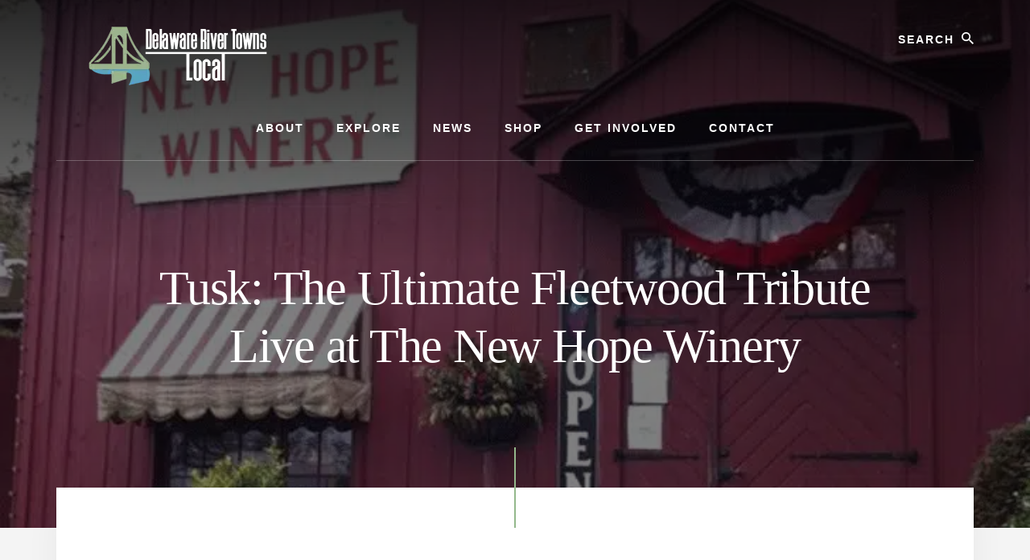

--- FILE ---
content_type: text/html; charset=UTF-8
request_url: https://delawarerivertownslocal.com/events/tusk-the-ultimate-fleetwood-tribute-live-at-the-new-hope-winery/
body_size: 18738
content:
<!DOCTYPE html><html lang="en-US"><head ><meta charset="UTF-8" /><meta name="viewport" content="width=device-width, initial-scale=1" /><meta name='robots' content='index, follow, max-image-preview:large, max-snippet:-1, max-video-preview:-1' /><style>img:is([sizes="auto" i], [sizes^="auto," i]) { contain-intrinsic-size: 3000px 1500px }</style><title>Tusk: The Ultimate Fleetwood Tribute Live at The New Hope Winery - Delaware River Towns Local</title><link rel="canonical" href="https://delawarerivertownslocal.com/events/tusk-the-ultimate-fleetwood-tribute-live-at-the-new-hope-winery/" /><meta property="og:locale" content="en_US" /><meta property="og:type" content="article" /><meta property="og:title" content="Tusk: The Ultimate Fleetwood Tribute Live at The New Hope Winery - Delaware River Towns Local" /><meta property="og:description" content="Tusk is the number one Tribute to Fleetwood Mac in the world, bar none. No wigs, no backing tracks, no gimmicks, just five musicians recreating the music of Fleetwood Mac to perfection with note for note renditions that no other Fleetwood Mac tribute on the touring scene today can come close to duplicating. Tusk covers [&hellip;]" /><meta property="og:url" content="https://delawarerivertownslocal.com/events/tusk-the-ultimate-fleetwood-tribute-live-at-the-new-hope-winery/" /><meta property="og:site_name" content="Delaware River Towns Local" /><meta property="article:modified_time" content="2019-02-25T21:10:55+00:00" /><meta property="og:image" content="https://delawarerivertownslocal.com/wp-content/uploads/2019/02/QU1tVK8jBgujD3_Cirr0419yNGwBVvmbUYuryq5dwuc.gif" /><meta property="og:image:width" content="728" /><meta property="og:image:height" content="400" /><meta property="og:image:type" content="image/gif" /><meta name="twitter:card" content="summary_large_image" /><meta name="twitter:label1" content="Est. reading time" /><meta name="twitter:data1" content="1 minute" /> <script type="application/ld+json" class="yoast-schema-graph">{"@context":"https://schema.org","@graph":[{"@type":"WebPage","@id":"https://delawarerivertownslocal.com/events/tusk-the-ultimate-fleetwood-tribute-live-at-the-new-hope-winery/","url":"https://delawarerivertownslocal.com/events/tusk-the-ultimate-fleetwood-tribute-live-at-the-new-hope-winery/","name":"Tusk: The Ultimate Fleetwood Tribute Live at The New Hope Winery - Delaware River Towns Local","isPartOf":{"@id":"https://delawarerivertownslocal.com/#website"},"primaryImageOfPage":{"@id":"https://delawarerivertownslocal.com/events/tusk-the-ultimate-fleetwood-tribute-live-at-the-new-hope-winery/#primaryimage"},"image":{"@id":"https://delawarerivertownslocal.com/events/tusk-the-ultimate-fleetwood-tribute-live-at-the-new-hope-winery/#primaryimage"},"thumbnailUrl":"https://delawarerivertownslocal.com/wp-content/uploads/2019/02/QU1tVK8jBgujD3_Cirr0419yNGwBVvmbUYuryq5dwuc.gif","datePublished":"2019-02-25T21:03:56+00:00","dateModified":"2019-02-25T21:10:55+00:00","breadcrumb":{"@id":"https://delawarerivertownslocal.com/events/tusk-the-ultimate-fleetwood-tribute-live-at-the-new-hope-winery/#breadcrumb"},"inLanguage":"en-US","potentialAction":[{"@type":"ReadAction","target":["https://delawarerivertownslocal.com/events/tusk-the-ultimate-fleetwood-tribute-live-at-the-new-hope-winery/"]}]},{"@type":"ImageObject","inLanguage":"en-US","@id":"https://delawarerivertownslocal.com/events/tusk-the-ultimate-fleetwood-tribute-live-at-the-new-hope-winery/#primaryimage","url":"https://delawarerivertownslocal.com/wp-content/uploads/2019/02/QU1tVK8jBgujD3_Cirr0419yNGwBVvmbUYuryq5dwuc.gif","contentUrl":"https://delawarerivertownslocal.com/wp-content/uploads/2019/02/QU1tVK8jBgujD3_Cirr0419yNGwBVvmbUYuryq5dwuc.gif","width":728,"height":400},{"@type":"BreadcrumbList","@id":"https://delawarerivertownslocal.com/events/tusk-the-ultimate-fleetwood-tribute-live-at-the-new-hope-winery/#breadcrumb","itemListElement":[{"@type":"ListItem","position":1,"name":"Home","item":"https://delawarerivertownslocal.com/"},{"@type":"ListItem","position":2,"name":"Events","item":"https://delawarerivertownslocal.com/events/"},{"@type":"ListItem","position":3,"name":"Tusk: The Ultimate Fleetwood Tribute Live at The New Hope Winery"}]},{"@type":"WebSite","@id":"https://delawarerivertownslocal.com/#website","url":"https://delawarerivertownslocal.com/","name":"Delaware River Towns Local","description":"Local Events and Happenings Along The Delaware River","publisher":{"@id":"https://delawarerivertownslocal.com/#organization"},"potentialAction":[{"@type":"SearchAction","target":{"@type":"EntryPoint","urlTemplate":"https://delawarerivertownslocal.com/?s={search_term_string}"},"query-input":{"@type":"PropertyValueSpecification","valueRequired":true,"valueName":"search_term_string"}}],"inLanguage":"en-US"},{"@type":"Organization","@id":"https://delawarerivertownslocal.com/#organization","name":"Delaware River Towns Local","url":"https://delawarerivertownslocal.com/","logo":{"@type":"ImageObject","inLanguage":"en-US","@id":"https://delawarerivertownslocal.com/#/schema/logo/image/","url":"https://delawarerivertownslocal.com/wp-content/uploads/2019/08/DRTLogo-300x80.png","contentUrl":"https://delawarerivertownslocal.com/wp-content/uploads/2019/08/DRTLogo-300x80.png","width":300,"height":80,"caption":"Delaware River Towns Local"},"image":{"@id":"https://delawarerivertownslocal.com/#/schema/logo/image/"}}]}</script> <link rel='dns-prefetch' href='//fonts.googleapis.com' /><link rel='dns-prefetch' href='//unpkg.com' /><link rel="alternate" type="application/rss+xml" title="Delaware River Towns Local &raquo; Feed" href="https://delawarerivertownslocal.com/feed/" /><link rel="alternate" type="application/rss+xml" title="Delaware River Towns Local &raquo; Comments Feed" href="https://delawarerivertownslocal.com/comments/feed/" /><link data-optimized="2" rel="stylesheet" href="https://delawarerivertownslocal.com/wp-content/litespeed/css/dcc7ea5b4a1a3f88982ed8a7d4ff81ea.css?ver=aa42a" /><style id='essence-pro-inline-css' type='text/css'>.single .content .entry-content > p:first-of-type {
			font-size: 26px;
			letter-spacing: -0.7px;
		}

		

		a,
		h6,
		.ab-block-post-grid-title a:focus,
		.ab-block-post-grid-title a:hover,
		.entry-title a:focus,
		.entry-title a:hover,
		.menu-toggle:focus,
		.menu-toggle:hover,
		.off-screen-menu .genesis-nav-menu a:focus,
		.off-screen-menu .genesis-nav-menu a:hover,
		.off-screen-menu .current-menu-item > a,
		.sidebar .featured-content .entry-title a,
		.site-footer .current-menu-item > a,
		.site-footer .genesis-nav-menu a:focus,
		.site-footer .genesis-nav-menu a:hover,
		.sub-menu-toggle:focus,
		.sub-menu-toggle:hover {
			color: #94b88c;
		}

		a.button.text,
		a.more-link.button.text,
		button.text,
		input[type="button"].text,
		input[type="reset"].text,
		input[type="submit"].text,
		.ab-block-post-grid a.ab-block-post-grid-more-link,
		.more-link,
		.pagination a:focus,
		.pagination a:hover,
		.pagination .active a {
			border-color: #94b88c;
			color: #94b88c;
		}

		button,
		input[type="button"],
		input[type="reset"],
		input[type="submit"],
		.footer-cta::before,
		.button,
		.error404 .site-inner::before,
		.page .site-inner::before,
		.sidebar .enews-widget input[type="submit"],
		.single .site-inner::before,
		.site-container div.wpforms-container-full .wpforms-form input[type="submit"],
		.site-container div.wpforms-container-full .wpforms-form button[type="submit"]	{
			background-color: #94b88c;
			color: #000000;
		}

		@media only screen and (max-width: 1023px) {
			.genesis-responsive-menu .genesis-nav-menu a:focus,
			.genesis-responsive-menu .genesis-nav-menu a:hover {
				color: #94b88c;
			}
		}</style><style id='classic-theme-styles-inline-css' type='text/css'>/*! This file is auto-generated */
.wp-block-button__link{color:#fff;background-color:#32373c;border-radius:9999px;box-shadow:none;text-decoration:none;padding:calc(.667em + 2px) calc(1.333em + 2px);font-size:1.125em}.wp-block-file__button{background:#32373c;color:#fff;text-decoration:none}</style><style id='global-styles-inline-css' type='text/css'>:root{--wp--preset--aspect-ratio--square: 1;--wp--preset--aspect-ratio--4-3: 4/3;--wp--preset--aspect-ratio--3-4: 3/4;--wp--preset--aspect-ratio--3-2: 3/2;--wp--preset--aspect-ratio--2-3: 2/3;--wp--preset--aspect-ratio--16-9: 16/9;--wp--preset--aspect-ratio--9-16: 9/16;--wp--preset--color--black: #000000;--wp--preset--color--cyan-bluish-gray: #abb8c3;--wp--preset--color--white: #ffffff;--wp--preset--color--pale-pink: #f78da7;--wp--preset--color--vivid-red: #cf2e2e;--wp--preset--color--luminous-vivid-orange: #ff6900;--wp--preset--color--luminous-vivid-amber: #fcb900;--wp--preset--color--light-green-cyan: #7bdcb5;--wp--preset--color--vivid-green-cyan: #00d084;--wp--preset--color--pale-cyan-blue: #8ed1fc;--wp--preset--color--vivid-cyan-blue: #0693e3;--wp--preset--color--vivid-purple: #9b51e0;--wp--preset--color--theme-primary: #94b88c;--wp--preset--gradient--vivid-cyan-blue-to-vivid-purple: linear-gradient(135deg,rgba(6,147,227,1) 0%,rgb(155,81,224) 100%);--wp--preset--gradient--light-green-cyan-to-vivid-green-cyan: linear-gradient(135deg,rgb(122,220,180) 0%,rgb(0,208,130) 100%);--wp--preset--gradient--luminous-vivid-amber-to-luminous-vivid-orange: linear-gradient(135deg,rgba(252,185,0,1) 0%,rgba(255,105,0,1) 100%);--wp--preset--gradient--luminous-vivid-orange-to-vivid-red: linear-gradient(135deg,rgba(255,105,0,1) 0%,rgb(207,46,46) 100%);--wp--preset--gradient--very-light-gray-to-cyan-bluish-gray: linear-gradient(135deg,rgb(238,238,238) 0%,rgb(169,184,195) 100%);--wp--preset--gradient--cool-to-warm-spectrum: linear-gradient(135deg,rgb(74,234,220) 0%,rgb(151,120,209) 20%,rgb(207,42,186) 40%,rgb(238,44,130) 60%,rgb(251,105,98) 80%,rgb(254,248,76) 100%);--wp--preset--gradient--blush-light-purple: linear-gradient(135deg,rgb(255,206,236) 0%,rgb(152,150,240) 100%);--wp--preset--gradient--blush-bordeaux: linear-gradient(135deg,rgb(254,205,165) 0%,rgb(254,45,45) 50%,rgb(107,0,62) 100%);--wp--preset--gradient--luminous-dusk: linear-gradient(135deg,rgb(255,203,112) 0%,rgb(199,81,192) 50%,rgb(65,88,208) 100%);--wp--preset--gradient--pale-ocean: linear-gradient(135deg,rgb(255,245,203) 0%,rgb(182,227,212) 50%,rgb(51,167,181) 100%);--wp--preset--gradient--electric-grass: linear-gradient(135deg,rgb(202,248,128) 0%,rgb(113,206,126) 100%);--wp--preset--gradient--midnight: linear-gradient(135deg,rgb(2,3,129) 0%,rgb(40,116,252) 100%);--wp--preset--font-size--small: 16px;--wp--preset--font-size--medium: 20px;--wp--preset--font-size--large: 24px;--wp--preset--font-size--x-large: 42px;--wp--preset--font-size--normal: 20px;--wp--preset--font-size--larger: 28px;--wp--preset--spacing--20: 0.44rem;--wp--preset--spacing--30: 0.67rem;--wp--preset--spacing--40: 1rem;--wp--preset--spacing--50: 1.5rem;--wp--preset--spacing--60: 2.25rem;--wp--preset--spacing--70: 3.38rem;--wp--preset--spacing--80: 5.06rem;--wp--preset--shadow--natural: 6px 6px 9px rgba(0, 0, 0, 0.2);--wp--preset--shadow--deep: 12px 12px 50px rgba(0, 0, 0, 0.4);--wp--preset--shadow--sharp: 6px 6px 0px rgba(0, 0, 0, 0.2);--wp--preset--shadow--outlined: 6px 6px 0px -3px rgba(255, 255, 255, 1), 6px 6px rgba(0, 0, 0, 1);--wp--preset--shadow--crisp: 6px 6px 0px rgba(0, 0, 0, 1);}:where(.is-layout-flex){gap: 0.5em;}:where(.is-layout-grid){gap: 0.5em;}body .is-layout-flex{display: flex;}.is-layout-flex{flex-wrap: wrap;align-items: center;}.is-layout-flex > :is(*, div){margin: 0;}body .is-layout-grid{display: grid;}.is-layout-grid > :is(*, div){margin: 0;}:where(.wp-block-columns.is-layout-flex){gap: 2em;}:where(.wp-block-columns.is-layout-grid){gap: 2em;}:where(.wp-block-post-template.is-layout-flex){gap: 1.25em;}:where(.wp-block-post-template.is-layout-grid){gap: 1.25em;}.has-black-color{color: var(--wp--preset--color--black) !important;}.has-cyan-bluish-gray-color{color: var(--wp--preset--color--cyan-bluish-gray) !important;}.has-white-color{color: var(--wp--preset--color--white) !important;}.has-pale-pink-color{color: var(--wp--preset--color--pale-pink) !important;}.has-vivid-red-color{color: var(--wp--preset--color--vivid-red) !important;}.has-luminous-vivid-orange-color{color: var(--wp--preset--color--luminous-vivid-orange) !important;}.has-luminous-vivid-amber-color{color: var(--wp--preset--color--luminous-vivid-amber) !important;}.has-light-green-cyan-color{color: var(--wp--preset--color--light-green-cyan) !important;}.has-vivid-green-cyan-color{color: var(--wp--preset--color--vivid-green-cyan) !important;}.has-pale-cyan-blue-color{color: var(--wp--preset--color--pale-cyan-blue) !important;}.has-vivid-cyan-blue-color{color: var(--wp--preset--color--vivid-cyan-blue) !important;}.has-vivid-purple-color{color: var(--wp--preset--color--vivid-purple) !important;}.has-black-background-color{background-color: var(--wp--preset--color--black) !important;}.has-cyan-bluish-gray-background-color{background-color: var(--wp--preset--color--cyan-bluish-gray) !important;}.has-white-background-color{background-color: var(--wp--preset--color--white) !important;}.has-pale-pink-background-color{background-color: var(--wp--preset--color--pale-pink) !important;}.has-vivid-red-background-color{background-color: var(--wp--preset--color--vivid-red) !important;}.has-luminous-vivid-orange-background-color{background-color: var(--wp--preset--color--luminous-vivid-orange) !important;}.has-luminous-vivid-amber-background-color{background-color: var(--wp--preset--color--luminous-vivid-amber) !important;}.has-light-green-cyan-background-color{background-color: var(--wp--preset--color--light-green-cyan) !important;}.has-vivid-green-cyan-background-color{background-color: var(--wp--preset--color--vivid-green-cyan) !important;}.has-pale-cyan-blue-background-color{background-color: var(--wp--preset--color--pale-cyan-blue) !important;}.has-vivid-cyan-blue-background-color{background-color: var(--wp--preset--color--vivid-cyan-blue) !important;}.has-vivid-purple-background-color{background-color: var(--wp--preset--color--vivid-purple) !important;}.has-black-border-color{border-color: var(--wp--preset--color--black) !important;}.has-cyan-bluish-gray-border-color{border-color: var(--wp--preset--color--cyan-bluish-gray) !important;}.has-white-border-color{border-color: var(--wp--preset--color--white) !important;}.has-pale-pink-border-color{border-color: var(--wp--preset--color--pale-pink) !important;}.has-vivid-red-border-color{border-color: var(--wp--preset--color--vivid-red) !important;}.has-luminous-vivid-orange-border-color{border-color: var(--wp--preset--color--luminous-vivid-orange) !important;}.has-luminous-vivid-amber-border-color{border-color: var(--wp--preset--color--luminous-vivid-amber) !important;}.has-light-green-cyan-border-color{border-color: var(--wp--preset--color--light-green-cyan) !important;}.has-vivid-green-cyan-border-color{border-color: var(--wp--preset--color--vivid-green-cyan) !important;}.has-pale-cyan-blue-border-color{border-color: var(--wp--preset--color--pale-cyan-blue) !important;}.has-vivid-cyan-blue-border-color{border-color: var(--wp--preset--color--vivid-cyan-blue) !important;}.has-vivid-purple-border-color{border-color: var(--wp--preset--color--vivid-purple) !important;}.has-vivid-cyan-blue-to-vivid-purple-gradient-background{background: var(--wp--preset--gradient--vivid-cyan-blue-to-vivid-purple) !important;}.has-light-green-cyan-to-vivid-green-cyan-gradient-background{background: var(--wp--preset--gradient--light-green-cyan-to-vivid-green-cyan) !important;}.has-luminous-vivid-amber-to-luminous-vivid-orange-gradient-background{background: var(--wp--preset--gradient--luminous-vivid-amber-to-luminous-vivid-orange) !important;}.has-luminous-vivid-orange-to-vivid-red-gradient-background{background: var(--wp--preset--gradient--luminous-vivid-orange-to-vivid-red) !important;}.has-very-light-gray-to-cyan-bluish-gray-gradient-background{background: var(--wp--preset--gradient--very-light-gray-to-cyan-bluish-gray) !important;}.has-cool-to-warm-spectrum-gradient-background{background: var(--wp--preset--gradient--cool-to-warm-spectrum) !important;}.has-blush-light-purple-gradient-background{background: var(--wp--preset--gradient--blush-light-purple) !important;}.has-blush-bordeaux-gradient-background{background: var(--wp--preset--gradient--blush-bordeaux) !important;}.has-luminous-dusk-gradient-background{background: var(--wp--preset--gradient--luminous-dusk) !important;}.has-pale-ocean-gradient-background{background: var(--wp--preset--gradient--pale-ocean) !important;}.has-electric-grass-gradient-background{background: var(--wp--preset--gradient--electric-grass) !important;}.has-midnight-gradient-background{background: var(--wp--preset--gradient--midnight) !important;}.has-small-font-size{font-size: var(--wp--preset--font-size--small) !important;}.has-medium-font-size{font-size: var(--wp--preset--font-size--medium) !important;}.has-large-font-size{font-size: var(--wp--preset--font-size--large) !important;}.has-x-large-font-size{font-size: var(--wp--preset--font-size--x-large) !important;}
:where(.wp-block-post-template.is-layout-flex){gap: 1.25em;}:where(.wp-block-post-template.is-layout-grid){gap: 1.25em;}
:where(.wp-block-columns.is-layout-flex){gap: 2em;}:where(.wp-block-columns.is-layout-grid){gap: 2em;}
:root :where(.wp-block-pullquote){font-size: 1.5em;line-height: 1.6;}</style><link rel='stylesheet' id='ionicons-css' href='https://unpkg.com/ionicons@4.1.2/dist/css/ionicons.min.css?ver=1.2.0' type='text/css' media='all' /><style id='essence-pro-gutenberg-inline-css' type='text/css'>.ab-block-post-grid .ab-post-grid-items .ab-block-post-grid-title a:hover {
	color: #94b88c;
}

.site-container .wp-block-button .wp-block-button__link {
	background-color: #94b88c;
}

.wp-block-button .wp-block-button__link:not(.has-background),
.wp-block-button .wp-block-button__link:not(.has-background):focus,
.wp-block-button .wp-block-button__link:not(.has-background):hover {
	color: #000000;
}

.site-container .wp-block-button.is-style-outline .wp-block-button__link {
	color: #94b88c;
}

.site-container .wp-block-button.is-style-outline .wp-block-button__link:focus,
.site-container .wp-block-button.is-style-outline .wp-block-button__link:hover {
	color: #b7dbaf;
}		.site-container .has-small-font-size {
			font-size: 16px;
		}		.site-container .has-normal-font-size {
			font-size: 20px;
		}		.site-container .has-large-font-size {
			font-size: 24px;
		}		.site-container .has-larger-font-size {
			font-size: 28px;
		}		.site-container .has-theme-primary-color,
		.site-container .wp-block-button .wp-block-button__link.has-theme-primary-color,
		.site-container .wp-block-button.is-style-outline .wp-block-button__link.has-theme-primary-color {
			color: #94b88c;
		}

		.site-container .has-theme-primary-background-color,
		.site-container .wp-block-button .wp-block-button__link.has-theme-primary-background-color,
		.site-container .wp-block-pullquote.is-style-solid-color.has-theme-primary-background-color {
			background-color: #94b88c;
		}</style> <script type="litespeed/javascript" data-src="https://delawarerivertownslocal.com/wp-includes/js/jquery/jquery.min.js" id="jquery-core-js"></script> <link rel="https://api.w.org/" href="https://delawarerivertownslocal.com/wp-json/" /><link rel="EditURI" type="application/rsd+xml" title="RSD" href="https://delawarerivertownslocal.com/xmlrpc.php?rsd" /><meta name="generator" content="WordPress 6.8.3" /><link rel='shortlink' href='https://delawarerivertownslocal.com/?p=3848' /><link rel="alternate" title="oEmbed (JSON)" type="application/json+oembed" href="https://delawarerivertownslocal.com/wp-json/oembed/1.0/embed?url=https%3A%2F%2Fdelawarerivertownslocal.com%2Fevents%2Ftusk-the-ultimate-fleetwood-tribute-live-at-the-new-hope-winery%2F" /><link rel="alternate" title="oEmbed (XML)" type="text/xml+oembed" href="https://delawarerivertownslocal.com/wp-json/oembed/1.0/embed?url=https%3A%2F%2Fdelawarerivertownslocal.com%2Fevents%2Ftusk-the-ultimate-fleetwood-tribute-live-at-the-new-hope-winery%2F&#038;format=xml" />
 <script type="litespeed/javascript" data-src="https://www.googletagmanager.com/gtag/js?id=UA-123202065-1"></script> <script type="litespeed/javascript">window.dataLayer=window.dataLayer||[];function gtag(){dataLayer.push(arguments)}
gtag('js',new Date());gtag('config','UA-123202065-1')</script> <script type="litespeed/javascript" data-src="https://my.hellobar.com/a7b94baa84668990ec21b6577d4e5203b7ff7e8c.js" charset="utf-8"></script> <script type="litespeed/javascript">(function(){window._pa=window._pa||{};var pa=document.createElement('script');pa.type='text/javascript';pa.async=!0;pa.src=('https:'==document.location.protocol?'https:':'http:')+"//tag.marinsm.com/serve/5d8e24ed16a52c10f300009a.js";var s=document.getElementsByTagName('script')[0];s.parentNode.insertBefore(pa,s)})()</script> <script type="litespeed/javascript">(function(){window._pa=window._pa||{};var pa=document.createElement('script');pa.type='text/javascript';pa.async=!0;pa.src=('https:'==document.location.protocol?'https:':'http:')+"//tag.marinsm.com/serve/5d8e6829eb4736a34e00000d.js";var s=document.getElementsByTagName('script')[0];s.parentNode.insertBefore(pa,s)})()</script> <meta name="generator" content="EventON 2.6.11" /><meta name="robots" content="all"/><meta property="description" content="Tusk is the number one Tribute to Fleetwood Mac in the world, bar none. No wigs, no backing tracks, no" /><meta property="og:type" content="event" /><meta property="og:title" content="Tusk: The Ultimate Fleetwood Tribute Live at The New Hope Winery" /><meta property="og:url" content="https://delawarerivertownslocal.com/events/tusk-the-ultimate-fleetwood-tribute-live-at-the-new-hope-winery/" /><meta property="og:description" content="Tusk is the number one Tribute to Fleetwood Mac in the world, bar none. No wigs, no backing tracks, no" /><meta property="og:image" content="https://delawarerivertownslocal.com/wp-content/uploads/2019/02/QU1tVK8jBgujD3_Cirr0419yNGwBVvmbUYuryq5dwuc.gif" /><meta property="og:image:width" content="728" /><meta property="og:image:height" content="400" /><style type="text/css">.header-hero { background-image: linear-gradient(0deg, rgba(0,0,0,0.5) 50%, rgba(0,0,0,0.85) 100%), url(https://delawarerivertownslocal.com/wp-content/uploads/2019/02/QU1tVK8jBgujD3_Cirr0419yNGwBVvmbUYuryq5dwuc.gif.webp); }</style><link rel="icon" href="https://delawarerivertownslocal.com/wp-content/uploads/2018/07/cropped-drt-favicon-32x32.jpg" sizes="32x32" /><link rel="icon" href="https://delawarerivertownslocal.com/wp-content/uploads/2018/07/cropped-drt-favicon-192x192.jpg" sizes="192x192" /><link rel="apple-touch-icon" href="https://delawarerivertownslocal.com/wp-content/uploads/2018/07/cropped-drt-favicon-180x180.jpg" /><meta name="msapplication-TileImage" content="https://delawarerivertownslocal.com/wp-content/uploads/2018/07/cropped-drt-favicon-270x270.jpg" /><style type="text/css" id="wp-custom-css">.site-footer {
font-size: 16px;
line-height: 1;
padding: 30px;
background-color: #94b88c;
text-align: center;
}

.site-footer a {
	color: #000;
}

.entry-title {
    font-size: 48px;
    color: #fff;
}

.byline {
    text-transform: initial;
	display: none;}

.entry-header .entry-meta {
    margin-bottom: 24px;
    margin-top: 24px;
	display: none;}</style></head><body class="wp-singular ajde_events-template-default single single-ajde_events postid-3848 wp-custom-logo wp-embed-responsive wp-theme-genesis wp-child-theme-essence-pro custom-header header-image header-full-width full-width-content genesis-breadcrumbs-hidden header-menu no-off-screen-menu"><div class="site-container"><ul class="genesis-skip-link"><li><a href="#hero-page-title" class="screen-reader-shortcut"> Skip to content</a></li><li><a href="#after-content-featured" class="screen-reader-shortcut"> Skip to footer</a></li></ul><div class="header-hero"><header class="site-header"><div class="wrap"><div class="header-left"><form class="search-form" method="get" action="https://delawarerivertownslocal.com/" role="search"><label class="search-form-label screen-reader-text" for="searchform-1">Search</label><input class="search-form-input" type="search" name="s" id="searchform-1" placeholder="Search"><input class="search-form-submit" type="submit" value="Search"><meta content="https://delawarerivertownslocal.com/?s={s}"></form></div><div class="title-area"><a href="https://delawarerivertownslocal.com/" class="custom-logo-link" rel="home"><img data-lazyloaded="1" src="[data-uri]" width="300" height="80" data-src="https://delawarerivertownslocal.com/wp-content/uploads/2019/08/DRTLogo-300x80.png.webp" class="custom-logo" alt="Delaware River Towns Logo" decoding="async" /></a><p class="site-title">Delaware River Towns Local</p><p class="site-description">Local Events and Happenings Along The Delaware River</p></div><nav class="nav-primary" aria-label="Main" id="genesis-nav-primary"><div class="wrap"><ul id="menu-main" class="menu genesis-nav-menu menu-primary js-superfish"><li id="menu-item-1963" class="menu-item menu-item-type-post_type menu-item-object-page menu-item-1963"><a href="https://delawarerivertownslocal.com/about/"><span >About</span></a></li><li id="menu-item-2160" class="menu-item menu-item-type-post_type menu-item-object-page menu-item-has-children menu-item-2160"><a href="https://delawarerivertownslocal.com/explore-map/"><span >Explore</span></a><ul class="sub-menu"><li id="menu-item-3216" class="menu-item menu-item-type-post_type menu-item-object-page menu-item-3216"><a href="https://delawarerivertownslocal.com/frenchtown-nj/"><span >Frenchtown, NJ</span></a></li><li id="menu-item-3214" class="menu-item menu-item-type-post_type menu-item-object-page menu-item-3214"><a href="https://delawarerivertownslocal.com/lambertville-new-jersey/"><span >Lambertville, NJ</span></a></li><li id="menu-item-3297" class="menu-item menu-item-type-post_type menu-item-object-page menu-item-3297"><a href="https://delawarerivertownslocal.com/milford-nj/"><span >Milford, NJ</span></a></li><li id="menu-item-3217" class="menu-item menu-item-type-post_type menu-item-object-page menu-item-3217"><a href="https://delawarerivertownslocal.com/stockton-nj/"><span >Stockton, NJ</span></a></li><li id="menu-item-3520" class="menu-item menu-item-type-post_type menu-item-object-page menu-item-3520"><a href="https://delawarerivertownslocal.com/doylestown-pa/"><span >Doylestown, PA</span></a></li><li id="menu-item-3215" class="menu-item menu-item-type-post_type menu-item-object-page menu-item-3215"><a href="https://delawarerivertownslocal.com/lahaska-pa/"><span >Lahaska, PA &#038; Peddler&#8217;s Village</span></a></li><li id="menu-item-5453" class="menu-item menu-item-type-post_type menu-item-object-page menu-item-5453"><a href="https://delawarerivertownslocal.com/lumberville-pa/"><span >Lumberville, PA</span></a></li><li id="menu-item-3213" class="menu-item menu-item-type-post_type menu-item-object-page menu-item-3213"><a href="https://delawarerivertownslocal.com/new-hope-pa/"><span >New Hope, PA</span></a></li><li id="menu-item-3230" class="menu-item menu-item-type-post_type menu-item-object-page menu-item-3230"><a href="https://delawarerivertownslocal.com/upper-black-eddy-pa/"><span >Upper Black Eddy, PA</span></a></li><li id="menu-item-3234" class="menu-item menu-item-type-post_type menu-item-object-page menu-item-3234"><a href="https://delawarerivertownslocal.com/washington-crossing-pa/"><span >Washington Crossing, PA</span></a></li><li id="menu-item-5452" class="menu-item menu-item-type-post_type menu-item-object-page menu-item-5452"><a href="https://delawarerivertownslocal.com/yardley-pa/"><span >Yardley, PA</span></a></li></ul></li><li id="menu-item-1966" class="menu-item menu-item-type-post_type menu-item-object-page current_page_parent menu-item-1966"><a href="https://delawarerivertownslocal.com/news/"><span >News</span></a></li><li id="menu-item-5491" class="menu-item menu-item-type-post_type menu-item-object-page menu-item-5491"><a href="https://delawarerivertownslocal.com/shop/"><span >Shop</span></a></li><li id="menu-item-5349" class="menu-item menu-item-type-post_type menu-item-object-page menu-item-5349"><a href="https://delawarerivertownslocal.com/get-involved/"><span >Get Involved</span></a></li><li id="menu-item-1967" class="menu-item menu-item-type-post_type menu-item-object-page menu-item-1967"><a href="https://delawarerivertownslocal.com/contact/"><span >Contact</span></a></li></ul></div></nav></div></header><div class="hero-page-title" id="hero-page-title"><div class="wrap"><header class="entry-header"><h1 class="entry-title">Tusk: The Ultimate Fleetwood Tribute Live at The New Hope Winery</h1><p class="entry-meta"> <time class="entry-time">February 25, 2019</time> <i class="byline">by</i> <span class="entry-author"><a href="https://delawarerivertownslocal.com/author/aricci/" class="entry-author-link" rel="author"><span class="entry-author-name">Aidan Ricci</span></a></span></p></header></div></div></div><div class="site-inner"><div id='main'><div class='evo_page_body'><div class='evo_page_content '><article id="post-3848" class="post-3848 ajde_events type-ajde_events status-publish has-post-thumbnail event_location-new-hope-winery event_type-live-music event_type_2-new-hope entry"><div class="entry-content"><div class='eventon_main_section' ><div id='evcal_single_event_3848' class='ajde_evcal_calendar eventon_single_event evo_sin_page' data-l='L1'><div class='evo-data' data-mapformat="roadmap" data-mapzoom="18" data-mapscroll="true" data-evc_open="1" data-mapiconurl="" ></div><div id='evcal_head' class='calendar_header'><p id='evcal_cur'>may, 2019</p></div><div id='evcal_list' class='eventon_events_list evo_sin_event_list'><div class='evose_repeat_header'><p><span class='title'>This is a repeating event</span><span class='ri_nav'><a href='https://delawarerivertownslocal.com/events/tusk-the-ultimate-fleetwood-tribute-live-at-the-new-hope-winery/var/ri-1.l-L1' class='next' title='may 4, 2019 8:00 pm'><em>may 4, 2019 8:00 pm</em><b class='fa fa-angle-right'></b></a></span><span class='clear'></span></p></div><div id="event_3848" class="eventon_list_event evo_eventtop  event" data-event_id="3848" data-time="1556913600-1556920800" data-colr="#94b88c" itemscope itemtype='http://schema.org/Event'><div class="evo_event_schema" style="display:none" ><a itemprop='url'  href='https://delawarerivertownslocal.com/events/tusk-the-ultimate-fleetwood-tribute-live-at-the-new-hope-winery/'></a><span itemprop='name'  >Tusk: The Ultimate Fleetwood Tribute Live at The New Hope Winery</span><meta itemprop='image' content='https://delawarerivertownslocal.com/wp-content/uploads/2019/02/QU1tVK8jBgujD3_Cirr0419yNGwBVvmbUYuryq5dwuc.gif' ></meta><meta itemprop='description' content='Tusk is the number one Tribute to Fleetwood Mac in the world, bar none. No wigs, no backing tracks, no gimmicks, just five musicians recreating the music of Fleetwood Mac' ></meta><meta itemprop='startDate' content='2019-5-3T20:00' ></meta><meta itemprop='endDate' content='2019-5-3T22:00' ></meta><meta itemprop='eventStatus' content='on-schedule' ></meta>
<item style="display:none" itemprop="location" itemscope itemtype="http://schema.org/Place">
<span itemprop="name">New Hope Winery</span>
<span itemprop="address" itemscope itemtype="http://schema.org/PostalAddress">
<item itemprop="streetAddress">6123 Lower York Rd, New Hope, Pennsylvania</item>
</span></item><script type="application/ld+json">{	"@context": "http://schema.org",
							  	"@type": "Event",
							  	"name": "Tusk: The Ultimate Fleetwood Tribute Live at The New Hope Winery",
							  	"startDate": "2019-5-3T20-20-00-00",
							  	"endDate": "2019-5-3T22-22-00-00",
							  	"image":"https://delawarerivertownslocal.com/wp-content/uploads/2019/02/QU1tVK8jBgujD3_Cirr0419yNGwBVvmbUYuryq5dwuc-300x165.gif",
							  	"description":"Tusk is the number one Tribute to Fleetwood Mac in the world, bar none. No wigs, no backing tracks, no gimmicks, just five musicians recreating the music of Fleetwood Mac",
							  	"location":{
										"@type":"Place",
										"name":"New Hope Winery",
										"address":"6123 Lower York Rd, New Hope, Pennsylvania"
							  		}
							 }</script></div><p class="desc_trig_outter"><a data-gmtrig="1" data-exlk="0" style="border-color: #94b88c;" id="evc_15569136003848" class="desc_trig gmaponload evo_live-music evo_new-hope sin_val evcal_list_a" data-ux_val="1"  ><span class='evcal_cblock ' data-bgcolor='#94b88c' data-smon='may' data-syr='2019'><span class='evo_start '><em class='day'>fri</em><em class='date'>03</em><em class='month'>may</em><em class='time'>8:00 pm</em></span><span class='evo_end only_time'><em class='day'>fri</em><em class='time'>10:00 pm</em></span><em class='clear'></em></span><span class='evcal_desc evo_info ' data-latlng="40.3513792,-75.0101375"  data-location_address="6123 Lower York Rd, New Hope, Pennsylvania" data-location_type="lonlat" data-location_name="New Hope Winery" data-location_status="true" ><span class='evo_above_title'></span><span class='evcal_desc2 evcal_event_title' itemprop='name'>Tusk: The Ultimate Fleetwood Tribute Live at The New Hope Winery</span><span class='evo_below_title'></span><span class='evcal_desc_info' ><em class='evcal_time'>8:00 pm - 10:00 pm</em> <em class="evcal_location" data-latlng="40.3513792,-75.0101375"  data-add_str="6123 Lower York Rd, New Hope, Pennsylvania"><em class="event_location_name">New Hope Winery</em>, 6123 Lower York Rd, New Hope, Pennsylvania</em></span><span class='evcal_desc3'><span class='evcal_event_types ett1'><em><i>Event Type :</i></em><em data-filter='event_type'>Live Music</em><i class='clear'></i></span><span class='evcal_event_types ett2'><em><i>Event Type 2:</i></em><em data-filter='event_type_2'>New Hope</em><i class='clear'></i></span></span></span><em class='clear'></em></p></a><div class='event_description evcal_eventcard open' style="display:block"><div class='evo_metarow_directimg'><img data-lazyloaded="1" src="[data-uri]" width="728" height="400" data-src='https://delawarerivertownslocal.com/wp-content/uploads/2019/02/QU1tVK8jBgujD3_Cirr0419yNGwBVvmbUYuryq5dwuc.gif.webp' /></div><div class='evo_metarow_details evorow evcal_evdata_row bordb evcal_event_details'><div class="event_excerpt" style="display:none"><h3 class="padb5 evo_h3">Event Details</h3><p>Tusk is the number one Tribute to Fleetwood Mac in the world, bar none. No wigs, no backing tracks, no gimmicks, just five musicians recreating the music of Fleetwood Mac</p></div><span class='evcal_evdata_icons'><i class='fa fa-align-justify'></i></span><div class='evcal_evdata_cell shorter_desc'><div class='eventon_details_shading_bot'><p class='eventon_shad_p' content='less'><span class='ev_more_text' data-txt='less'>more</span><span class='ev_more_arrow'></span></p></div><div class='eventon_full_description'><h3 class='padb5 evo_h3'><span class='evcal_evdata_icons'><i class='fa fa-align-justify'></i></span>Event Details</h3><div class='eventon_desc_in' itemprop='description'><p>Tusk is the number one Tribute to Fleetwood Mac in the world, bar none. No wigs, no backing tracks, no gimmicks, just five musicians recreating the music of Fleetwood Mac to perfection with note for note renditions that no other Fleetwood Mac tribute on the touring scene today can come close to duplicating.</p><p>Tusk covers all the great hits of Fleetwood Mac, which has featured the talents of Mick Fleetwood, Christine and John McVie, Lindsey Buckingham, Stevie Nicks and others over the years. The five seasoned, well-respected musicians comprising Tusk have been making music together in various combinations and styles, in original outfits and in cover bands, for over twenty-five years. It seemed only fitting that they should come together to form the Ultimate Fleetwood Mac Tribute, and pay homage to a group that dominated the charts during the band members’ formative years. Authentic-sounding and always respectful, Tusk leaves no stone unturned in replicating the sounds of one of the world’s best-loved, top-selling bands.</p></div><div class='clear'></div></div></div></div><div class='evo_metarow_time_location evorow bordb '><div class='tb' ><div class='tbrow'><div class='evcal_col50 bordr'><div class='evcal_evdata_row evo_time'>
<span class='evcal_evdata_icons'><i class='fa fa-clock-o'></i></span><div class='evcal_evdata_cell'><h3 class='evo_h3'><span class='evcal_evdata_icons'><i class='fa fa-clock-o'></i></span>Time</h3><p>(Friday) 8:00 pm - 10:00 pm</p></div></div></div><div class='evcal_col50'><div class='evcal_evdata_row evo_location'>
<span class='evcal_evdata_icons'><i class='fa fa-map-marker'></i></span><div class='evcal_evdata_cell' data-loc_tax_id='53'><h3 class='evo_h3'><span class='evcal_evdata_icons'><i class='fa fa-map-marker'></i></span><a target="_blank" href="https://www.newhopewinery.com">Location</a></h3><p class='evo_location_name'>New Hope Winery</p><p class='evo_location_address'>6123 Lower York Rd, New Hope, Pennsylvania</p></div></div></div><div class='clear'></div></div></div></div><div class='evo_metarow_gmap evorow evcal_gmaps bordb ' id='evc155691360069785c0a459213848_gmap' style='max-width:none'></div><div class='evo_metarow_getDr evorow evcal_evdata_row bordb evcal_evrow_sm getdirections'><form action='https://maps.google.com/maps' method='get' target='_blank'>
<input type='hidden' name='daddr' value="6123 Lower York Rd, New Hope, Pennsylvania"/><p><input class='evoInput' type='text' name='saddr' placeholder='Type your address to get directions' value=''/>
<button type='submit' class='evcal_evdata_icons evcalicon_9' title='Click here to get directions'><i class='fa fa-road'></i></button></p></form></div><div class='evo_metarow_ICS evorow bordb evcal_evdata_row'>
<span class="evcal_evdata_icons"><i class="fa fa-calendar"></i></span><div class='evcal_evdata_cell'><p><a href='https://delawarerivertownslocal.com/wp-admin/admin-ajax.php?action=eventon_ics_download&amp;event_id=3848&amp;sunix=20190504T010000Z&amp;eunix=20190504T030000Z&amp;loca=6123 Lower York Rd, New Hope, Pennsylvania&amp;locn=New Hope Winery' class='evo_ics_nCal' title='Add to your calendar'>Calendar</a><a href='//www.google.com/calendar/event?action=TEMPLATE&amp;text=Tusk%3A+The+Ultimate+Fleetwood+Tribute+Live+at+The+New+Hope+Winery&amp;dates=20190504T010000Z/20190504T030000Z&amp;details=Tusk+is+the+number+one+Tribute+to+Fleetwood+Mac+in+the+world%2C+bar+none.+No+wigs%2C+no+backing+tracks%2C+no+gimmicks%2C+just+five+musicians+recreating+the+music+of+Fleetwood+Mac&amp;location=New+Hope+Winery - 6123+Lower+York+Rd%2C+New+Hope%2C+Pennsylvania' target='_blank' class='evo_ics_gCal' title='Add to google calendar'>GoogleCal</a></p></div></div><div class='bordb evo_metarow_socialmedia evcal_evdata_row'><div class='evo_sm FacebookShare'><a class=" evo_ss" target="_blank" onclick="javascript:window.open(this.href, '', 'left=50,top=50,width=600,height=350,toolbar=0');return false;"
href="http://www.facebook.com/sharer.php?u=https%3A%2F%2Fdelawarerivertownslocal.com%2Fevents%2Ftusk-the-ultimate-fleetwood-tribute-live-at-the-new-hope-winery%2F"><i class="fa fa-facebook"></i></a></div><div class='evo_sm Twitter'><a class="tw evo_ss" onclick="javascript:window.open(this.href, '', 'menubar=no,toolbar=no,resizable=yes,scrollbars=yes,height=300,width=600');return false;" href="http://twitter.com/share?text=Tusk: The Ultimate Fleetwood Tribute Live at The New Hope Winery&#32;-&#32;&url=https%3A%2F%2Fdelawarerivertownslocal.com%2Fevents%2Ftusk-the-ultimate-fleetwood-tribute-live-at-the-new-hope-winery%2F" title="Share on Twitter" rel="nofollow" target="_blank" data-url="https%3A%2F%2Fdelawarerivertownslocal.com%2Fevents%2Ftusk-the-ultimate-fleetwood-tribute-live-at-the-new-hope-winery%2F"><i class="fa fa-twitter"></i></a></div><div class='evo_sm LinkedIn'><a class="li evo_ss" href="http://www.linkedin.com/shareArticle?mini=true&url=https%3A%2F%2Fdelawarerivertownslocal.com%2Fevents%2Ftusk-the-ultimate-fleetwood-tribute-live-at-the-new-hope-winery%2F&title=Tusk%3A%20The%20Ultimate%20Fleetwood%20Tribute%20Live%20at%20The%20New%20Hope%20Winery&summary=Tusk+is+the+number+one+Tribute+to+Fleetwood+Mac+in+the+world%2C+bar+none.+No+wigs%2C" target="_blank"><i class="fa fa-linkedin"></i></a></div><div class='evo_sm Google'><a class="gp evo_ss" href="https://plus.google.com/share?url=https%3A%2F%2Fdelawarerivertownslocal.com%2Fevents%2Ftusk-the-ultimate-fleetwood-tribute-live-at-the-new-hope-winery%2F"
onclick="javascript:window.open(this.href, '', 'left=50,top=50,width=600,height=350,toolbar=0');return false;" target="_blank"><i class="fa fa-google-plus"></i></a></div><div class='evo_sm Pinterest'><a class="pn evo_ss" href="http://www.pinterest.com/pin/create/button/?url=https%3A%2F%2Fdelawarerivertownslocal.com%2Fevents%2Ftusk-the-ultimate-fleetwood-tribute-live-at-the-new-hope-winery%2F&media=https%3A%2F%2Fdelawarerivertownslocal.com%2Fwp-content%2Fuploads%2F2019%2F02%2FQU1tVK8jBgujD3_Cirr0419yNGwBVvmbUYuryq5dwuc-150x150.gif&description=Tusk+is+the+number+one+Tribute+to+Fleetwood+Mac+in+the+world%2C+bar+none.+No+wigs%2C"
data-pin-do="buttonPin" data-pin-config="above" target="_blank"><i class="fa fa-pinterest"></i></a></div><div class='evo_sm EmailShare'><a class="em evo_ss" href="mailto:?subject=Tusk: The Ultimate Fleetwood Tribute Live at The New Hope Winery&body=Event Name: Tusk: The Ultimate Fleetwood Tribute Live at The New Hope Winery%0AEvent Date: May 3, 2019 8:00 Pm - 10:00 Pm%0ALink: https%3A%2F%2Fdelawarerivertownslocal.com%2Fevents%2Ftusk-the-ultimate-fleetwood-tribute-live-at-the-new-hope-winery%2F%0A" target="_blank"><i class="fa fa-envelope"></i></a></div><div class='clear'></div></div></div><div class='clear end'></div></div></div></div></div><div id='eventon_comments'></div></div><footer class="entry-meta"></footer></article><div class="clear"></div></div></div></div></div><div id="after-content-featured" class="after-content-featured"><div class="flexible-widgets widget-area  widget-thirds"><div class="wrap"><section id="featured-page-2" class="widget featured-content featuredpage"><div class="widget-wrap"><article class="post-11 page type-page status-publish has-post-thumbnail entry" aria-label="Events &#038; Happenings Calendar"><a href="https://delawarerivertownslocal.com/event-calendar/" class="aligncenter" aria-hidden="true" tabindex="-1"><img data-lazyloaded="1" src="[data-uri]" width="800" height="400" data-src="https://delawarerivertownslocal.com/wp-content/uploads/2019/08/EventsfeatImage-800x400.gif.webp" class="entry-image attachment-page" alt="Delaware River Towns Local - Events and Happenings" decoding="async" loading="lazy" data-srcset="https://delawarerivertownslocal.com/wp-content/uploads/2019/08/EventsfeatImage-800x400.gif.webp 800w, https://delawarerivertownslocal.com/wp-content/uploads/2019/08/EventsfeatImage-300x150.gif.webp 300w, https://delawarerivertownslocal.com/wp-content/uploads/2019/08/EventsfeatImage-768x384.gif.webp 768w, https://delawarerivertownslocal.com/wp-content/uploads/2019/08/EventsfeatImage-1024x512.gif.webp 1024w" data-sizes="auto, (max-width: 800px) 100vw, 800px" /></a><header class="entry-header"><h4 class="entry-title"><a href="https://delawarerivertownslocal.com/event-calendar/">Events &#038; Happenings Calendar</a></h4></header></article></div></section><section id="featured-page-3" class="widget featured-content featuredpage"><div class="widget-wrap"><article class="post-5439 page type-page status-publish has-post-thumbnail entry" aria-label="Shop"><a href="https://delawarerivertownslocal.com/shop/" class="aligncenter" aria-hidden="true" tabindex="-1"><img data-lazyloaded="1" src="[data-uri]" width="800" height="400" data-src="https://delawarerivertownslocal.com/wp-content/uploads/2019/08/drtlocalshophero-800x400.jpg.webp" class="entry-image attachment-page" alt="Shop Delaware River Towns Local" decoding="async" loading="lazy" data-srcset="https://delawarerivertownslocal.com/wp-content/uploads/2019/08/drtlocalshophero-800x400.jpg.webp 800w, https://delawarerivertownslocal.com/wp-content/uploads/2019/08/drtlocalshophero-300x150.jpg.webp 300w, https://delawarerivertownslocal.com/wp-content/uploads/2019/08/drtlocalshophero-768x384.jpg.webp 768w, https://delawarerivertownslocal.com/wp-content/uploads/2019/08/drtlocalshophero-1024x512.jpg.webp 1024w, https://delawarerivertownslocal.com/wp-content/uploads/2019/08/drtlocalshophero.jpg.webp 1600w" data-sizes="auto, (max-width: 800px) 100vw, 800px" /></a><header class="entry-header"><h4 class="entry-title"><a href="https://delawarerivertownslocal.com/shop/">Shop</a></h4></header></article></div></section><section id="featured-page-4" class="widget featured-content featuredpage"><div class="widget-wrap"><article class="post-30 page type-page status-publish has-post-thumbnail entry" aria-label="Explore"><a href="https://delawarerivertownslocal.com/explore-map/" class="aligncenter" aria-hidden="true" tabindex="-1"><img data-lazyloaded="1" src="[data-uri]" width="800" height="400" data-src="https://delawarerivertownslocal.com/wp-content/uploads/2019/08/featimage-800x400.gif.webp" class="entry-image attachment-page" alt="Delaware River Towns Local - Explore" decoding="async" loading="lazy" data-srcset="https://delawarerivertownslocal.com/wp-content/uploads/2019/08/featimage-800x400.gif.webp 800w, https://delawarerivertownslocal.com/wp-content/uploads/2019/08/featimage-300x150.gif.webp 300w, https://delawarerivertownslocal.com/wp-content/uploads/2019/08/featimage-768x384.gif.webp 768w, https://delawarerivertownslocal.com/wp-content/uploads/2019/08/featimage-1024x512.gif.webp 1024w" data-sizes="auto, (max-width: 800px) 100vw, 800px" /></a><header class="entry-header"><h4 class="entry-title"><a href="https://delawarerivertownslocal.com/explore-map/">Explore</a></h4></header></article></div></section></div></div></div><footer class="site-footer"><div class="wrap"><p>&#x000A9;&nbsp;2026 &middot; <a href="https://delawarerivertownslocal.com">Delaware River Towns Local</a> • <a href="http://trinitywebmedia.com">New Jersey Web Design</a> by <a href="http://trinitywebmedia.com">Trinity Web Media</a> • <a href="https://delawarerivertownslocal.com/privacy-policy/">Privacy Policy</a></p></div></footer></div><script type="speculationrules">{"prefetch":[{"source":"document","where":{"and":[{"href_matches":"\/*"},{"not":{"href_matches":["\/wp-*.php","\/wp-admin\/*","\/wp-content\/uploads\/*","\/wp-content\/*","\/wp-content\/plugins\/*","\/wp-content\/themes\/essence-pro\/*","\/wp-content\/themes\/genesis\/*","\/*\\?(.+)"]}},{"not":{"selector_matches":"a[rel~=\"nofollow\"]"}},{"not":{"selector_matches":".no-prefetch, .no-prefetch a"}}]},"eagerness":"conservative"}]}</script> <script alt='evo_map_styles' type="litespeed/javascript">var gmapstyles='default'</script> <script type="litespeed/javascript">function atomicBlocksShare(url,title,w,h){var left=(window.innerWidth/2)-(w/2);var top=(window.innerHeight/2)-(h/2);return window.open(url,title,'toolbar=no, location=no, directories=no, status=no, menubar=no, scrollbars=no, resizable=no, copyhistory=no, width=600, height=600, top='+top+', left='+left)}</script> <style type="text/css" media="screen"></style><div class='evo_lightboxes' style='display:block'><div class='evo_lightbox eventcard eventon_events_list' id='' ><div class="evo_content_in"><div class="evo_content_inin"><div class="evo_lightbox_content">
<a class='evolbclose '>X</a><div class='evo_lightbox_body eventon_list_event evo_pop_body evcal_eventcard'></div></div></div></div></div></div> <script id="evcal_ajax_handle-js-extra" type="litespeed/javascript">var the_ajax_script={"ajaxurl":"https:\/\/delawarerivertownslocal.com\/wp-admin\/admin-ajax.php","postnonce":"24e703f533"}</script> <script id="essence-pro-responsive-menu-js-extra" type="litespeed/javascript">var genesis_responsive_menu={"mainMenu":"Menu","menuIconClass":"ionicons-before ion-ios-menu","subMenu":"Submenu","subMenuIconClass":"ionicons-before ion-ios-arrow-down","menuClasses":{"combine":[".nav-primary",".nav-off-screen"],"others":[]}}</script> <script type="litespeed/javascript" data-src="https://maps.googleapis.com/maps/api/js?key=AIzaSyAtmWVkexpNkW2E2ZD8d7lcFHQ55-W69UI&amp;ver=1.0" id="evcal_gmaps-js"></script> <script data-no-optimize="1">window.lazyLoadOptions=Object.assign({},{threshold:300},window.lazyLoadOptions||{});!function(t,e){"object"==typeof exports&&"undefined"!=typeof module?module.exports=e():"function"==typeof define&&define.amd?define(e):(t="undefined"!=typeof globalThis?globalThis:t||self).LazyLoad=e()}(this,function(){"use strict";function e(){return(e=Object.assign||function(t){for(var e=1;e<arguments.length;e++){var n,a=arguments[e];for(n in a)Object.prototype.hasOwnProperty.call(a,n)&&(t[n]=a[n])}return t}).apply(this,arguments)}function o(t){return e({},at,t)}function l(t,e){return t.getAttribute(gt+e)}function c(t){return l(t,vt)}function s(t,e){return function(t,e,n){e=gt+e;null!==n?t.setAttribute(e,n):t.removeAttribute(e)}(t,vt,e)}function i(t){return s(t,null),0}function r(t){return null===c(t)}function u(t){return c(t)===_t}function d(t,e,n,a){t&&(void 0===a?void 0===n?t(e):t(e,n):t(e,n,a))}function f(t,e){et?t.classList.add(e):t.className+=(t.className?" ":"")+e}function _(t,e){et?t.classList.remove(e):t.className=t.className.replace(new RegExp("(^|\\s+)"+e+"(\\s+|$)")," ").replace(/^\s+/,"").replace(/\s+$/,"")}function g(t){return t.llTempImage}function v(t,e){!e||(e=e._observer)&&e.unobserve(t)}function b(t,e){t&&(t.loadingCount+=e)}function p(t,e){t&&(t.toLoadCount=e)}function n(t){for(var e,n=[],a=0;e=t.children[a];a+=1)"SOURCE"===e.tagName&&n.push(e);return n}function h(t,e){(t=t.parentNode)&&"PICTURE"===t.tagName&&n(t).forEach(e)}function a(t,e){n(t).forEach(e)}function m(t){return!!t[lt]}function E(t){return t[lt]}function I(t){return delete t[lt]}function y(e,t){var n;m(e)||(n={},t.forEach(function(t){n[t]=e.getAttribute(t)}),e[lt]=n)}function L(a,t){var o;m(a)&&(o=E(a),t.forEach(function(t){var e,n;e=a,(t=o[n=t])?e.setAttribute(n,t):e.removeAttribute(n)}))}function k(t,e,n){f(t,e.class_loading),s(t,st),n&&(b(n,1),d(e.callback_loading,t,n))}function A(t,e,n){n&&t.setAttribute(e,n)}function O(t,e){A(t,rt,l(t,e.data_sizes)),A(t,it,l(t,e.data_srcset)),A(t,ot,l(t,e.data_src))}function w(t,e,n){var a=l(t,e.data_bg_multi),o=l(t,e.data_bg_multi_hidpi);(a=nt&&o?o:a)&&(t.style.backgroundImage=a,n=n,f(t=t,(e=e).class_applied),s(t,dt),n&&(e.unobserve_completed&&v(t,e),d(e.callback_applied,t,n)))}function x(t,e){!e||0<e.loadingCount||0<e.toLoadCount||d(t.callback_finish,e)}function M(t,e,n){t.addEventListener(e,n),t.llEvLisnrs[e]=n}function N(t){return!!t.llEvLisnrs}function z(t){if(N(t)){var e,n,a=t.llEvLisnrs;for(e in a){var o=a[e];n=e,o=o,t.removeEventListener(n,o)}delete t.llEvLisnrs}}function C(t,e,n){var a;delete t.llTempImage,b(n,-1),(a=n)&&--a.toLoadCount,_(t,e.class_loading),e.unobserve_completed&&v(t,n)}function R(i,r,c){var l=g(i)||i;N(l)||function(t,e,n){N(t)||(t.llEvLisnrs={});var a="VIDEO"===t.tagName?"loadeddata":"load";M(t,a,e),M(t,"error",n)}(l,function(t){var e,n,a,o;n=r,a=c,o=u(e=i),C(e,n,a),f(e,n.class_loaded),s(e,ut),d(n.callback_loaded,e,a),o||x(n,a),z(l)},function(t){var e,n,a,o;n=r,a=c,o=u(e=i),C(e,n,a),f(e,n.class_error),s(e,ft),d(n.callback_error,e,a),o||x(n,a),z(l)})}function T(t,e,n){var a,o,i,r,c;t.llTempImage=document.createElement("IMG"),R(t,e,n),m(c=t)||(c[lt]={backgroundImage:c.style.backgroundImage}),i=n,r=l(a=t,(o=e).data_bg),c=l(a,o.data_bg_hidpi),(r=nt&&c?c:r)&&(a.style.backgroundImage='url("'.concat(r,'")'),g(a).setAttribute(ot,r),k(a,o,i)),w(t,e,n)}function G(t,e,n){var a;R(t,e,n),a=e,e=n,(t=Et[(n=t).tagName])&&(t(n,a),k(n,a,e))}function D(t,e,n){var a;a=t,(-1<It.indexOf(a.tagName)?G:T)(t,e,n)}function S(t,e,n){var a;t.setAttribute("loading","lazy"),R(t,e,n),a=e,(e=Et[(n=t).tagName])&&e(n,a),s(t,_t)}function V(t){t.removeAttribute(ot),t.removeAttribute(it),t.removeAttribute(rt)}function j(t){h(t,function(t){L(t,mt)}),L(t,mt)}function F(t){var e;(e=yt[t.tagName])?e(t):m(e=t)&&(t=E(e),e.style.backgroundImage=t.backgroundImage)}function P(t,e){var n;F(t),n=e,r(e=t)||u(e)||(_(e,n.class_entered),_(e,n.class_exited),_(e,n.class_applied),_(e,n.class_loading),_(e,n.class_loaded),_(e,n.class_error)),i(t),I(t)}function U(t,e,n,a){var o;n.cancel_on_exit&&(c(t)!==st||"IMG"===t.tagName&&(z(t),h(o=t,function(t){V(t)}),V(o),j(t),_(t,n.class_loading),b(a,-1),i(t),d(n.callback_cancel,t,e,a)))}function $(t,e,n,a){var o,i,r=(i=t,0<=bt.indexOf(c(i)));s(t,"entered"),f(t,n.class_entered),_(t,n.class_exited),o=t,i=a,n.unobserve_entered&&v(o,i),d(n.callback_enter,t,e,a),r||D(t,n,a)}function q(t){return t.use_native&&"loading"in HTMLImageElement.prototype}function H(t,o,i){t.forEach(function(t){return(a=t).isIntersecting||0<a.intersectionRatio?$(t.target,t,o,i):(e=t.target,n=t,a=o,t=i,void(r(e)||(f(e,a.class_exited),U(e,n,a,t),d(a.callback_exit,e,n,t))));var e,n,a})}function B(e,n){var t;tt&&!q(e)&&(n._observer=new IntersectionObserver(function(t){H(t,e,n)},{root:(t=e).container===document?null:t.container,rootMargin:t.thresholds||t.threshold+"px"}))}function J(t){return Array.prototype.slice.call(t)}function K(t){return t.container.querySelectorAll(t.elements_selector)}function Q(t){return c(t)===ft}function W(t,e){return e=t||K(e),J(e).filter(r)}function X(e,t){var n;(n=K(e),J(n).filter(Q)).forEach(function(t){_(t,e.class_error),i(t)}),t.update()}function t(t,e){var n,a,t=o(t);this._settings=t,this.loadingCount=0,B(t,this),n=t,a=this,Y&&window.addEventListener("online",function(){X(n,a)}),this.update(e)}var Y="undefined"!=typeof window,Z=Y&&!("onscroll"in window)||"undefined"!=typeof navigator&&/(gle|ing|ro)bot|crawl|spider/i.test(navigator.userAgent),tt=Y&&"IntersectionObserver"in window,et=Y&&"classList"in document.createElement("p"),nt=Y&&1<window.devicePixelRatio,at={elements_selector:".lazy",container:Z||Y?document:null,threshold:300,thresholds:null,data_src:"src",data_srcset:"srcset",data_sizes:"sizes",data_bg:"bg",data_bg_hidpi:"bg-hidpi",data_bg_multi:"bg-multi",data_bg_multi_hidpi:"bg-multi-hidpi",data_poster:"poster",class_applied:"applied",class_loading:"litespeed-loading",class_loaded:"litespeed-loaded",class_error:"error",class_entered:"entered",class_exited:"exited",unobserve_completed:!0,unobserve_entered:!1,cancel_on_exit:!0,callback_enter:null,callback_exit:null,callback_applied:null,callback_loading:null,callback_loaded:null,callback_error:null,callback_finish:null,callback_cancel:null,use_native:!1},ot="src",it="srcset",rt="sizes",ct="poster",lt="llOriginalAttrs",st="loading",ut="loaded",dt="applied",ft="error",_t="native",gt="data-",vt="ll-status",bt=[st,ut,dt,ft],pt=[ot],ht=[ot,ct],mt=[ot,it,rt],Et={IMG:function(t,e){h(t,function(t){y(t,mt),O(t,e)}),y(t,mt),O(t,e)},IFRAME:function(t,e){y(t,pt),A(t,ot,l(t,e.data_src))},VIDEO:function(t,e){a(t,function(t){y(t,pt),A(t,ot,l(t,e.data_src))}),y(t,ht),A(t,ct,l(t,e.data_poster)),A(t,ot,l(t,e.data_src)),t.load()}},It=["IMG","IFRAME","VIDEO"],yt={IMG:j,IFRAME:function(t){L(t,pt)},VIDEO:function(t){a(t,function(t){L(t,pt)}),L(t,ht),t.load()}},Lt=["IMG","IFRAME","VIDEO"];return t.prototype={update:function(t){var e,n,a,o=this._settings,i=W(t,o);{if(p(this,i.length),!Z&&tt)return q(o)?(e=o,n=this,i.forEach(function(t){-1!==Lt.indexOf(t.tagName)&&S(t,e,n)}),void p(n,0)):(t=this._observer,o=i,t.disconnect(),a=t,void o.forEach(function(t){a.observe(t)}));this.loadAll(i)}},destroy:function(){this._observer&&this._observer.disconnect(),K(this._settings).forEach(function(t){I(t)}),delete this._observer,delete this._settings,delete this.loadingCount,delete this.toLoadCount},loadAll:function(t){var e=this,n=this._settings;W(t,n).forEach(function(t){v(t,e),D(t,n,e)})},restoreAll:function(){var e=this._settings;K(e).forEach(function(t){P(t,e)})}},t.load=function(t,e){e=o(e);D(t,e)},t.resetStatus=function(t){i(t)},t}),function(t,e){"use strict";function n(){e.body.classList.add("litespeed_lazyloaded")}function a(){console.log("[LiteSpeed] Start Lazy Load"),o=new LazyLoad(Object.assign({},t.lazyLoadOptions||{},{elements_selector:"[data-lazyloaded]",callback_finish:n})),i=function(){o.update()},t.MutationObserver&&new MutationObserver(i).observe(e.documentElement,{childList:!0,subtree:!0,attributes:!0})}var o,i;t.addEventListener?t.addEventListener("load",a,!1):t.attachEvent("onload",a)}(window,document);</script><script data-no-optimize="1">window.litespeed_ui_events=window.litespeed_ui_events||["mouseover","click","keydown","wheel","touchmove","touchstart"];var urlCreator=window.URL||window.webkitURL;function litespeed_load_delayed_js_force(){console.log("[LiteSpeed] Start Load JS Delayed"),litespeed_ui_events.forEach(e=>{window.removeEventListener(e,litespeed_load_delayed_js_force,{passive:!0})}),document.querySelectorAll("iframe[data-litespeed-src]").forEach(e=>{e.setAttribute("src",e.getAttribute("data-litespeed-src"))}),"loading"==document.readyState?window.addEventListener("DOMContentLoaded",litespeed_load_delayed_js):litespeed_load_delayed_js()}litespeed_ui_events.forEach(e=>{window.addEventListener(e,litespeed_load_delayed_js_force,{passive:!0})});async function litespeed_load_delayed_js(){let t=[];for(var d in document.querySelectorAll('script[type="litespeed/javascript"]').forEach(e=>{t.push(e)}),t)await new Promise(e=>litespeed_load_one(t[d],e));document.dispatchEvent(new Event("DOMContentLiteSpeedLoaded")),window.dispatchEvent(new Event("DOMContentLiteSpeedLoaded"))}function litespeed_load_one(t,e){console.log("[LiteSpeed] Load ",t);var d=document.createElement("script");d.addEventListener("load",e),d.addEventListener("error",e),t.getAttributeNames().forEach(e=>{"type"!=e&&d.setAttribute("data-src"==e?"src":e,t.getAttribute(e))});let a=!(d.type="text/javascript");!d.src&&t.textContent&&(d.src=litespeed_inline2src(t.textContent),a=!0),t.after(d),t.remove(),a&&e()}function litespeed_inline2src(t){try{var d=urlCreator.createObjectURL(new Blob([t.replace(/^(?:<!--)?(.*?)(?:-->)?$/gm,"$1")],{type:"text/javascript"}))}catch(e){d="data:text/javascript;base64,"+btoa(t.replace(/^(?:<!--)?(.*?)(?:-->)?$/gm,"$1"))}return d}</script><script data-no-optimize="1">var litespeed_vary=document.cookie.replace(/(?:(?:^|.*;\s*)_lscache_vary\s*\=\s*([^;]*).*$)|^.*$/,"");litespeed_vary||fetch("/wp-content/plugins/litespeed-cache/guest.vary.php",{method:"POST",cache:"no-cache",redirect:"follow"}).then(e=>e.json()).then(e=>{console.log(e),e.hasOwnProperty("reload")&&"yes"==e.reload&&(sessionStorage.setItem("litespeed_docref",document.referrer),window.location.reload(!0))});</script><script data-optimized="1" type="litespeed/javascript" data-src="https://delawarerivertownslocal.com/wp-content/litespeed/js/66d4429b8378d998513b71aeaa7362aa.js?ver=aa42a"></script></body></html>
<!-- Page optimized by LiteSpeed Cache @2026-01-27 01:32:42 -->

<!-- Page cached by LiteSpeed Cache 7.6.2 on 2026-01-27 01:32:42 -->
<!-- Guest Mode -->
<!-- QUIC.cloud UCSS in queue -->